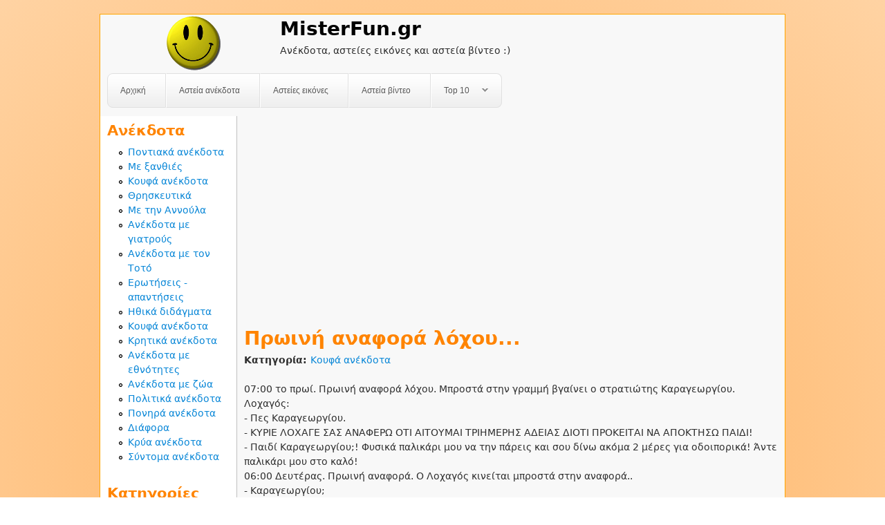

--- FILE ---
content_type: text/html; charset=utf-8
request_url: https://www.misterfun.gr/anekdota/2856
body_size: 5435
content:
<!DOCTYPE html>
<!--[if IEMobile 7]><html class="iem7"  lang="el" dir="ltr"><![endif]-->
<!--[if lte IE 6]><html class="lt-ie9 lt-ie8 lt-ie7"  lang="el" dir="ltr"><![endif]-->
<!--[if (IE 7)&(!IEMobile)]><html class="lt-ie9 lt-ie8"  lang="el" dir="ltr"><![endif]-->
<!--[if IE 8]><html class="lt-ie9"  lang="el" dir="ltr"><![endif]-->
<!--[if (gte IE 9)|(gt IEMobile 7)]><!--><html  lang="el" dir="ltr"><!--<![endif]-->

<head>
  <meta charset="utf-8" />
<meta property="og:title" content="Πρωινή αναφορά λόχου..." />
<meta property="og:site_name" content="MisterFun.gr" />
<meta property="fb:app_id" content="250393625003919" />
<link rel="shortcut icon" href="https://www.misterfun.gr/sites/all/themes/mrfun/favicon.ico" type="image/vnd.microsoft.icon" />
<meta name="description" content="07:00 το πρωί. Πρωινή αναφορά λόχου. Μπροστά στην γραμμή βγαίνει ο στρατιώτης Καραγεωργίου. Λοχαγός: - Πες Καραγεωργίου. - ΚΥΡΙΕ ΛΟΧΑΓΕ ΣΑΣ ΑΝΑΦΕΡΩ ΟΤΙ ΑΙΤΟΥΜΑΙ ΤΡΙΗΜΕΡΗΣ ΑΔΕΙΑΣ ΔΙΟΤΙ ΠΡΟΚΕΙΤΑΙ ΝΑ ΑΠΟΚΤΗΣΩ ΠΑΙΔΙ! - Παιδί Καραγεωργίου;! Φυσικά παλικάρι μου να την πάρεις και σου δίνω ακόμα 2 μέρες για οδοιπορικά! Άντε παλικάρι μου στο καλό! 06:00 Δευτέρας. Πρωινή αναφορά. Ο" />
<meta name="generator" content="Drupal 7 (https://www.drupal.org)" />
<link rel="canonical" href="https://www.misterfun.gr/anekdota/2856" />
<link rel="shortlink" href="https://www.misterfun.gr/node/2856" />
  <title>Πρωινή αναφορά λόχου... | MisterFun.gr</title>

      <meta name="MobileOptimized" content="width">
    <meta name="HandheldFriendly" content="true">
    <meta name="viewport" content="width=device-width">
    <!--[if IEMobile]><meta http-equiv="cleartype" content="on"><![endif]-->

  <link type="text/css" rel="stylesheet" href="https://www.misterfun.gr/sites/default/files/css/css_lQaZfjVpwP_oGNqdtWCSpJT1EMqXdMiU84ekLLxQnc4.css" media="all" />
<link type="text/css" rel="stylesheet" href="https://www.misterfun.gr/sites/default/files/css/css_hYCLW089C9S9sP3ZYkuG6R-Q5ZHbEhblZBFjwZ_bE_I.css" media="all" />
<link type="text/css" rel="stylesheet" href="https://www.misterfun.gr/sites/default/files/css/css_YsB5BP28UurbEpb-GJKsz66pVRJjBzsYUFw67HrlVOk.css" media="all" />
<link type="text/css" rel="stylesheet" href="https://www.misterfun.gr/sites/default/files/css/css_dkbTHdZP3hUpdgs_oEFrfeacGeaFdoS7FNF_letMKKg.css" media="all" />
  <script src="https://www.misterfun.gr/sites/default/files/js/js_yMSKTzBO0KmozyLwajzFOrrt_kto_9mtccAkb0rm7gc.js"></script>
<script src="https://www.misterfun.gr/sites/default/files/js/js_ICaiHSRm4xzH69gcV-fGfYaf60nGJ4ZYMmrqJOJI6Qo.js"></script>
<script src="https://www.misterfun.gr/sites/default/files/js/js_knGDFWYP5c4bNCWyDR6b0t1Z9dKftqJF8JCitfxFYlM.js"></script>
<script>jQuery.extend(Drupal.settings, {"basePath":"\/","pathPrefix":"","ajaxPageState":{"theme":"mrfun","theme_token":"gmM1-RIQSyweWE-xc6bQE2OCciOZS6KfcvKHWSFLku0","js":{"misc\/jquery.js":1,"misc\/jquery-extend-3.4.0.js":1,"misc\/jquery-html-prefilter-3.5.0-backport.js":1,"misc\/jquery.once.js":1,"misc\/drupal.js":1,"misc\/jquery.cookie.js":1,"misc\/jquery.form.js":1,"misc\/ajax.js":1,"public:\/\/languages\/el_SZzrYh3LRVwDZXvokSzANNPD46Qkn9V4wkRJqS1S8Io.js":1,"misc\/progress.js":1,"sites\/all\/modules\/fivestar\/js\/fivestar.ajax.js":1,"sites\/all\/modules\/fivestar\/js\/fivestar.js":1,"sites\/all\/libraries\/superfish\/jquery.hoverIntent.minified.js":1,"sites\/all\/libraries\/superfish\/sfsmallscreen.js":1,"sites\/all\/libraries\/superfish\/supposition.js":1,"sites\/all\/libraries\/superfish\/superfish.js":1,"sites\/all\/libraries\/superfish\/supersubs.js":1,"sites\/all\/modules\/superfish\/superfish.js":1},"css":{"modules\/system\/system.base.css":1,"modules\/system\/system.menus.css":1,"modules\/system\/system.messages.css":1,"modules\/system\/system.theme.css":1,"modules\/field\/theme\/field.css":1,"modules\/node\/node.css":1,"modules\/search\/search.css":1,"modules\/user\/user.css":1,"sites\/all\/modules\/views\/css\/views.css":1,"sites\/all\/modules\/ctools\/css\/ctools.css":1,"sites\/all\/modules\/forward\/forward.css":1,"sites\/all\/modules\/fivestar\/css\/fivestar.css":1,"sites\/all\/libraries\/superfish\/css\/superfish.css":1,"sites\/all\/libraries\/superfish\/style\/simple\/simple.css":1,"sites\/all\/themes\/mrfun\/system.menus.css":1,"sites\/all\/themes\/mrfun\/system.messages.css":1,"sites\/all\/themes\/mrfun\/system.theme.css":1,"sites\/all\/themes\/mrfun\/css\/styles.css":1,"sites\/all\/themes\/mrfun\/css\/components\/misc.css":1}},"ajax":{"edit-vote--2":{"callback":"fivestar_ajax_submit","event":"change","url":"\/system\/ajax","submit":{"_triggering_element_name":"vote"}}},"urlIsAjaxTrusted":{"\/system\/ajax":true,"\/anekdota\/2856":true},"superfish":{"1":{"id":"1","sf":{"animation":{"opacity":"show","height":"show"},"speed":"\u0027fast\u0027","autoArrows":true,"dropShadows":true,"disableHI":false},"plugins":{"smallscreen":{"mode":"window_width","addSelected":false,"menuClasses":false,"hyperlinkClasses":false,"title":"misterfun-top-menu"},"supposition":true,"bgiframe":false,"supersubs":{"minWidth":"12","maxWidth":"27","extraWidth":1}}}}});</script>
      <!--[if lt IE 9]>
    <script src="/sites/all/themes/zen/js/html5-respond.js"></script>
    <![endif]-->
  </head>
<body class="html not-front not-logged-in one-sidebar sidebar-first page-node page-node- page-node-2856 node-type-anekdoto section-anekdota" >
      <p id="skip-link">
      <a href="#main-menu" class="element-invisible element-focusable">Jump to navigation</a>
    </p>
      
<div id="page">

<div style="height:620px;left:50%; margin-left:-635px; position:absolute; top:154px; width:130px; z-index:3000;">    <div id="skyscrapper">   </div> </div>

  <header class="header" id="header" role="banner">

          <a href="/" title="Αρχική" rel="home" class="header__logo" id="logo"><img src="https://www.misterfun.gr/sites/default/files/mrfun-logo-new2.png" alt="Αρχική" class="header__logo-image" /></a>
    
          <div class="header__name-and-slogan" id="name-and-slogan">
                  <h1 class="header__site-name" id="site-name">
            <a href="/" title="Αρχική" class="header__site-link" rel="home"><span>MisterFun.gr</span></a>
          </h1>
        
                  <div class="header__site-slogan" id="site-slogan">Ανέκδοτα, αστείες εικόνες και αστεία βίντεο :)</div>
              </div>
    
    
    
  </header>

  <div id="main">

    <div id="content" class="column" role="main">
        <div class="region region-highlighted">
    <div id="block-block-11" class="block block-block first last odd">

      
  <script async src="//pagead2.googlesyndication.com/pagead/js/adsbygoogle.js"></script>
<!-- misterfun-up-new2 -->
<ins class="adsbygoogle"
     style="display:block"
     data-ad-client="ca-pub-2146679259113960"
     data-ad-slot="8800685802"
     data-ad-format="auto"></ins>
<script>
(adsbygoogle = window.adsbygoogle || []).push({});
</script>
</div>
  </div>
            <a id="main-content"></a>
                    <h1 class="page__title title" id="page-title">Πρωινή αναφορά λόχου...</h1>
                                          


<article class="node-2856 node node-anekdoto view-mode-full clearfix">

  
  <div class="field field-name-field-canekdota field-type-taxonomy-term-reference field-label-inline clearfix"><div class="field-label">Κατηγορία:&nbsp;</div><div class="field-items"><div class="field-item even"><a href="/anekdota/koyfa-anekdota">Κουφά ανέκδοτα</a></div></div></div><div class="field field-name-body field-type-text-with-summary field-label-hidden"><div class="field-items"><div class="field-item even"><p>07:00 το πρωί. Πρωινή αναφορά λόχου. Μπροστά στην γραμμή βγαίνει ο στρατιώτης Καραγεωργίου.<br />
Λοχαγός:<br />
- Πες Καραγεωργίου.<br />
- ΚΥΡΙΕ ΛΟΧΑΓΕ ΣΑΣ ΑΝΑΦΕΡΩ ΟΤΙ ΑΙΤΟΥΜΑΙ ΤΡΙΗΜΕΡΗΣ ΑΔΕΙΑΣ ΔΙΟΤΙ ΠΡΟΚΕΙΤΑΙ ΝΑ ΑΠΟΚΤΗΣΩ ΠΑΙΔΙ!<br />
- Παιδί Καραγεωργίου;! Φυσικά παλικάρι μου να την πάρεις και σου δίνω ακόμα 2 μέρες για οδοιπορικά! Άντε παλικάρι μου στο καλό!<br />
06:00 Δευτέρας. Πρωινή αναφορά. Ο Λοχαγός κινείται μπροστά στην αναφορά..<br />
- Καραγεωργίου;<br />
- ΔΙΑΤΑΞΤΕ ΚΥΡΙΕ ΛΟΧΑΓΕ!<br />
- Πως πήγε παλικάρι μου;<br />
- ΟΛΑ ΚΑΛΑ ΚΥΡΙΕ ΛΟΧΑΓΕ!<br />
- Τι κάναμε ρε; Αγόρι ή κορίτσι;<br />
- ΔΕΝ ΓΝΩΡΙΖΩ ΚΥΡΙΕ ΛΟΧΑΓΕ!<br />
- Tι εννοείς δεν γνωρίζεις, Καραγεωργίου;<br />
- EΙΝΑΙ ΝΩΡΙΣ ΑΚΟΜΑ ΚΥΡΙΕ ΛΟΧΑΓΕ! ΣΕ ΕΝΝΕΑ ΜΗΝΕΣ ΘΑ ΔΕΙΞΕΙ!</p>
</div></div></div><div class="fb-social-comments-plugin">
  <div  class="fb-comments" data-numposts="10" data-width="550" data-colorscheme="light" data-migrated="1" data-href="https://www.misterfun.gr/anekdota/2856"></div>
</div>

<div class="field field-name-field-rating field-type-fivestar field-label-above"><div class="field-label">Βαθμολογία:&nbsp;</div><div class="field-items"><div class="field-item even"><form class="fivestar-widget" action="/anekdota/2856" method="post" id="fivestar-custom-widget" accept-charset="UTF-8"><div><div  class="clearfix fivestar-average-text fivestar-average-stars fivestar-form-item fivestar-default"><div class="form-item form-type-fivestar form-item-vote">
 <div class="form-item form-type-select form-item-vote">
 <select id="edit-vote--2" name="vote" class="form-select"><option value="-">Select rating</option><option value="20">Give Πρωινή αναφορά λόχου... 1/5</option><option value="40">Give Πρωινή αναφορά λόχου... 2/5</option><option value="60">Give Πρωινή αναφορά λόχου... 3/5</option><option value="80" selected="selected">Give Πρωινή αναφορά λόχου... 4/5</option><option value="100">Give Πρωινή αναφορά λόχου... 5/5</option></select>
<div class="description"><div class="fivestar-summary fivestar-summary-average-count"><span class="average-rating">Average: <span >3.9</span></span> <span class="total-votes">(<span >25</span> votes)</span></div></div>
</div>

</div>
</div><input class="fivestar-submit form-submit" type="submit" id="edit-fivestar-submit" name="op" value="Rate" /><input type="hidden" name="form_build_id" value="form-iuDsFTIwgXKXvhHZWrH0MTaje1ilJngoLu1sAEyt_ZI" />
<input type="hidden" name="form_id" value="fivestar_custom_widget" />
</div></form></div></div></div>
  <div class="mylink">  <ul class="links inline"><li class="fb-social-like-fb likes first last"><span><div class="fb-social-like-plugin">
  <div  class="fb-like" data-send="false" data-layout="button_count" data-show_faces="false" data-width="350" data-action="like" data-font="verdana" data-colorscheme="light" data-href="https://www.misterfun.gr/anekdota/2856"></div>
</div>

</span></li>
</ul>  </div> 

   <div class="mylink">  <ul class="links inline"><li class="forward_link first last"><a href="/forward?path=anekdota/2856" title="Forward this page to a friend" class="forward-page">Στείλε το με e-mail</a></li>
</ul> </div> 

 <div class="clear"> </div>


  
</article>
<div id="block-block-12" class="block block-block last even">

      
  <script async src="//pagead2.googlesyndication.com/pagead/js/adsbygoogle.js"></script>
<!-- misterfun-bottom-new3 -->
<ins class="adsbygoogle"
     style="display:inline-block;width:336px;height:280px"
     data-ad-client="ca-pub-2146679259113960"
     data-ad-slot="8446047388"></ins>
<script>
(adsbygoogle = window.adsbygoogle || []).push({});
</script>
</div>
          </div>

    <div id="navigation">

      
        <div class="region region-navigation">
    <div id="block-superfish-1" class="block block-superfish first last odd">

      
  <ul id="superfish-1" class="menu sf-menu sf-menu-misterfun-top-menu sf-horizontal sf-style-simple sf-total-items-5 sf-parent-items-1 sf-single-items-4"><li id="menu-338-1" class="first odd sf-item-1 sf-depth-1 sf-no-children"><a href="/" title="" class="sf-depth-1">Αρχική</a></li><li id="menu-332-1" class="middle even sf-item-2 sf-depth-1 sf-no-children"><a href="/anekdota" title="Αστεία ανέκδοτα" class="sf-depth-1">Αστεία ανέκδοτα</a></li><li id="menu-333-1" class="middle odd sf-item-3 sf-depth-1 sf-no-children"><a href="/eikones" title="Αστείες εικόνες" class="sf-depth-1">Αστείες εικόνες</a></li><li id="menu-334-1" class="middle even sf-item-4 sf-depth-1 sf-no-children"><a href="/videos" title="Αστεία βίντεο" class="sf-depth-1">Αστεία βίντεο</a></li><li id="menu-342-1" class="last odd sf-item-5 sf-depth-1 sf-total-children-3 sf-parent-children-0 sf-single-children-3 menuparent"><a href="/top10/anekdota" title="" class="sf-depth-1 menuparent">Top 10</a><ul><li id="menu-341-1" class="first odd sf-item-1 sf-depth-2 sf-no-children"><a href="/top10/anekdota" title="" class="sf-depth-2">Τοπ 10 ανέκδοτα</a></li><li id="menu-340-1" class="middle even sf-item-2 sf-depth-2 sf-no-children"><a href="/top10/eikones" title="" class="sf-depth-2">Τοπ 10 εικόνες</a></li><li id="menu-339-1" class="last odd sf-item-3 sf-depth-2 sf-no-children"><a href="/top10/video" title="" class="sf-depth-2">Τοπ 10 βίντεο</a></li></ul></li></ul>
</div>
  </div>

    </div>

    
          <aside class="sidebars">
          <section class="region region-sidebar-first column sidebar">
    <div id="block-menu-menu-anekdota-side-menu" class="block block-menu first odd" role="navigation">

        <h2 class="block__title block-title">Ανέκδοτα</h2>
    
  <ul class="menu"><li class="menu__item is-leaf first leaf"><a href="/anekdota/pontiaka-anekdota" title="Ανέκδοτα με Πόντιους" class="menu__link">Ποντιακά ανέκδοτα</a></li>
<li class="menu__item is-leaf leaf"><a href="/anekdota/anekdota-me-ksanthies" title="Ανέκδοτα με ξανθιές" class="menu__link">Με ξανθιές</a></li>
<li class="menu__item is-leaf leaf"><a href="/anekdota/koyfa-anekdota" title="" class="menu__link">Κουφά ανέκδοτα</a></li>
<li class="menu__item is-leaf leaf"><a href="/anekdota/thriskeytika-anekdota" title="Θρησκευτικά ανέκδοτα" class="menu__link">Θρησκευτικά</a></li>
<li class="menu__item is-leaf leaf"><a href="/anekdota/anekdota-me-tin-annoyla" title="Ανέκδοτα με την Αννούλα" class="menu__link">Με την Αννούλα</a></li>
<li class="menu__item is-leaf leaf"><a href="/anekdota/anekdota-me-giatroys" title="Ανέκδοτα με γιατρούς" class="menu__link">Ανέκδοτα με γιατρούς</a></li>
<li class="menu__item is-leaf leaf"><a href="/anekdota/anekdota-me-ton-toto" title="Ανέκδοτα με τον Τοτό" class="menu__link">Ανέκδοτα με τον Τοτό</a></li>
<li class="menu__item is-leaf leaf"><a href="/anekdota/erotiseis-apantiseis" title="Ερωτήσεις - απαντήσεις" class="menu__link">Ερωτήσεις - απαντήσεις</a></li>
<li class="menu__item is-leaf leaf"><a href="/anekdota/ithika-didagmata" title="Ηθικά διδάγματα" class="menu__link">Ηθικά διδάγματα</a></li>
<li class="menu__item is-leaf leaf"><a href="/anekdota/koyfa-anekdota" title="" class="menu__link">Κουφά ανέκδοτα</a></li>
<li class="menu__item is-leaf leaf"><a href="/anekdota/kritika-anekdota" title="Κρητικά ανέκδοτα" class="menu__link">Κρητικά ανέκδοτα</a></li>
<li class="menu__item is-leaf leaf"><a href="/anekdota/anekdota-me-ethnotites" title="Ανέκδοτα με εθνότητες" class="menu__link">Ανέκδοτα με εθνότητες</a></li>
<li class="menu__item is-leaf leaf"><a href="/anekdota/anekdota-me-zoa" title="Ανέκδοτα με ζώα" class="menu__link">Ανέκδοτα με ζώα</a></li>
<li class="menu__item is-leaf leaf"><a href="/anekdota/politika-anekdota" title="Πολιτικά ανέκδοτα" class="menu__link">Πολιτικά ανέκδοτα</a></li>
<li class="menu__item is-leaf leaf"><a href="/anekdota/ponira-anekdota" title="Πονηρά ανέκδοτα" class="menu__link">Πονηρά ανέκδοτα</a></li>
<li class="menu__item is-leaf leaf"><a href="/anekdota/diafora-anekdota" title="Διάφορα ανέκδοτα" class="menu__link">Διάφορα</a></li>
<li class="menu__item is-leaf leaf"><a href="/anekdota/krya-anekdota" title="Κρύα ανέκδοτα" class="menu__link">Κρύα ανέκδοτα</a></li>
<li class="menu__item is-leaf last leaf"><a href="/anekdota/syntoma-anekdota" title="Σύντομα ανέκδοτα" class="menu__link">Σύντομα ανέκδοτα</a></li>
</ul>
</div>
<div id="block-block-1" class="block block-block even">

        <h2 class="block__title block-title">Κατηγορίες</h2>
    
  <ul>
<li> <a href="/anekdota" title="Ανέκδοτα">Ανέκδοτα</a> </li>
<li> <a href="/eikones" title="Αστείες εικόνες">Αστείες εικόνες</a> </li>
<li> <a href="/videos" title="Αστεία βιντεάκια">Αστεία βιντεάκια</a> </li>
</ul>

</div>
<div id="block-block-2" class="block block-block odd">

        <h2 class="block__title block-title">Τα κορυφαία</h2>
    
  <ul>
<li> <a href="/top10/anekdota" title="Τα κορυφαία ανέκδοτα">Τα κορυφαία ανέκδοτα</a> </li>
<li> <a href="/top10/eikones" title="Οι κορυφαίες εικόνες">Οι κορυφαίες εικόνες</a> </li>
<li> <a href="/top10/video" title="Τα κορυφαία βίντεο">Τα κορυφαία βίντεο</a> </li>
</ul>

</div>
<div id="block-block-4" class="block block-block even">

        <h2 class="block__title block-title">Δημοφιλή</h2>
    
  <ul>
<li> <a href="http://www.ntop.gr" title="Παιχνίδια στο Ntop.gr">Παιχνίδια στο Ntop.gr</a> </li>
</ul>

</div>
<div id="block-fb-social-mrfun-recommendations" class="block block-fb-social last odd">

      
  <div class="fb-social-recommendations-plugin">
  <div  class="fb-recommendations" data-site="http://www.misterfun.gr" data-width="180" data-height="450" data-header="true" data-colorscheme="light" data-border_color="" data-font="tahoma"></div>
</div>


</div>
  </section>
              </aside>
    
  </div>

    <footer id="footer" class="region region-footer">
    <div id="block-block-5" class="block block-block first last odd">

      
  <p>MisterFun.gr - <a href="http://www.misterfun.gr/anekdota">ανέκδοτα</a>, <a href="http://www.misterfun.gr/eikones">αστείες εικόνες</a> και <a href="http://www.misterfun.gr/videos">αστεία βιντεάκια</a> </p>
<p><a href="/content/aporrito"> Πολιτική απορρήτου </a></p>

</div>
  </footer>

</div>

    <div class="region region-page-bottom">
    <div id="fb-root"></div><script type="text/javascript">
     window.fbAsyncInit = function() {
       FB.init({
         appId: "250393625003919",
         status: true,
         cookie: true,
         xfbml: true,
         oauth : true,
         channelUrl: "https:\/\/www.misterfun.gr\/fb_social\/channel"
         });

         
     };
     (function() {
       var e = document.createElement('script');
       e.async = true;
       e.src = document.location.protocol + '//connect.facebook.net/el_GR/all.js';
       document.getElementById('fb-root').appendChild(e);
     }());
  </script>  </div>
</body>
</html>


--- FILE ---
content_type: text/html; charset=utf-8
request_url: https://www.google.com/recaptcha/api2/aframe
body_size: 268
content:
<!DOCTYPE HTML><html><head><meta http-equiv="content-type" content="text/html; charset=UTF-8"></head><body><script nonce="ClOlxZiGRhgs9uF_YFeVPw">/** Anti-fraud and anti-abuse applications only. See google.com/recaptcha */ try{var clients={'sodar':'https://pagead2.googlesyndication.com/pagead/sodar?'};window.addEventListener("message",function(a){try{if(a.source===window.parent){var b=JSON.parse(a.data);var c=clients[b['id']];if(c){var d=document.createElement('img');d.src=c+b['params']+'&rc='+(localStorage.getItem("rc::a")?sessionStorage.getItem("rc::b"):"");window.document.body.appendChild(d);sessionStorage.setItem("rc::e",parseInt(sessionStorage.getItem("rc::e")||0)+1);localStorage.setItem("rc::h",'1763696805927');}}}catch(b){}});window.parent.postMessage("_grecaptcha_ready", "*");}catch(b){}</script></body></html>

--- FILE ---
content_type: text/css
request_url: https://www.misterfun.gr/sites/default/files/css/css_YsB5BP28UurbEpb-GJKsz66pVRJjBzsYUFw67HrlVOk.css
body_size: 2582
content:
.ctools-locked{color:red;border:1px solid red;padding:1em;}.ctools-owns-lock{background:#ffffdd none repeat scroll 0 0;border:1px solid #f0c020;padding:1em;}a.ctools-ajaxing,input.ctools-ajaxing,button.ctools-ajaxing,select.ctools-ajaxing{padding-right:18px !important;background:url(/sites/all/modules/ctools/images/status-active.gif) right center no-repeat;}div.ctools-ajaxing{float:left;width:18px;background:url(/sites/all/modules/ctools/images/status-active.gif) center center no-repeat;}
.forward-link{position:relative;bottom:0.5em;float:right;margin-left:1em;}.forward-syslink{margin-right:1em;}img.forward-icon{vertical-align:middle;}img.forward-icon-margin{margin-right:4px;}label.printmail-label{width:175px;float:left;}
form.fivestar-widget{clear:both;display:block;}form.fivestar-widget select,form.fivestar-widget input{margin:0;}.fivestar-combo-stars .fivestar-static-form-item{float:left;margin-right:40px;margin-left:40px;}.fivestar-combo-stars .fivestar-static-item{float:left;margin-right:40px;}.fivestar-combo-stars .fivestar-form-item{float:left;}.fivestar-static-form-item .form-item,.fivestar-form-item .form-item{margin:0;}div.fivestar-widget-static{display:block;}div.fivestar-widget-static br{clear:left;}div.fivestar-widget-static .star{float:left;width:17px;height:15px;overflow:hidden;text-indent:-999em;background:url(/sites/all/modules/fivestar/widgets/default/star.gif) no-repeat 0 0;}div.fivestar-widget-static .star span.on{display:block;width:100%;height:100%;background:url(/sites/all/modules/fivestar/widgets/default/star.gif) no-repeat 0 -32px;}div.fivestar-widget-static .star span.off{display:block;width:100%;height:100%;background:url(/sites/all/modules/fivestar/widgets/default/star.gif) no-repeat 0 0;}div.fivestar-widget{display:block;}div.fivestar-widget .cancel,div.fivestar-widget .star{float:left;width:17px;height:15px;overflow:hidden;text-indent:-999em;}div.fivestar-widget .cancel,div.fivestar-widget .cancel a{background:url(/sites/all/modules/fivestar/widgets/default/delete.gif) no-repeat 0 -16px;text-decoration:none;}div.fivestar-widget .star,div.fivestar-widget .star a{background:url(/sites/all/modules/fivestar/widgets/default/star.gif) no-repeat 0 0;text-decoration:none;}div.fivestar-widget .cancel a,div.fivestar-widget .star a{display:block;width:100%;height:100%;background-position:0 0;cursor:pointer;}div.fivestar-widget div.on a{background-position:0 -16px;}div.fivestar-widget div.hover a,div.rating div a:hover{background-position:0 -32px;}form.fivestar-widget div.description{margin-bottom:0;}html.js .fivestar-submit{display:none;}.fivestar-combo-stars .form-type-fivestar .form-item{float:left;}
.sf-menu,.sf-menu *{list-style:none;margin:0;padding:0;}.sf-menu{line-height:1.0;z-index:497;}.sf-menu ul{left:0;position:absolute;top:-99999em;width:12em;}.sf-menu ul li{width:100%;}.sf-menu li{float:left;position:relative;z-index:498;}.sf-menu a{display:block;position:relative;}.sf-menu li:hover,.sf-menu li.sfHover,.sf-menu li:hover ul,.sf-menu li.sfHover ul{z-index:499;}.sf-menu li:hover > ul,.sf-menu li.sfHover > ul{left:0;top:2.5em;}.sf-menu li li:hover > ul,.sf-menu li li.sfHover > ul{left:12em;top:0;}.sf-hidden{left:0 !important;top:-99999em !important;}.sf-menu a.sf-with-ul{min-width:1px;}.sf-sub-indicator{background:url(/sites/all/libraries/superfish/images/arrows-ffffff.png) no-repeat -10px -100px;display:block;height:10px;overflow:hidden;position:absolute;right:0.75em;text-indent:-999em;top:1.05em;width:10px;}a > .sf-sub-indicator{top:0.8em;background-position:0 -100px;}a:focus > .sf-sub-indicator,a:hover > .sf-sub-indicator,a:active > .sf-sub-indicator,li:hover > a > .sf-sub-indicator,li.sfHover > a > .sf-sub-indicator{background-position:-10px -100px;}.sf-menu ul .sf-sub-indicator{background-position:-10px 0;}.sf-menu ul a > .sf-sub-indicator{background-position:0 0;}.sf-menu ul a:focus > .sf-sub-indicator,.sf-menu ul a:hover > .sf-sub-indicator,.sf-menu ul a:active > .sf-sub-indicator,.sf-menu ul li:hover > a > .sf-sub-indicator,.sf-menu ul li.sfHover > a > .sf-sub-indicator{background-position:-10px 0;}.sf-menu.sf-horizontal.sf-shadow ul,.sf-menu.sf-vertical.sf-shadow ul,.sf-menu.sf-navbar.sf-shadow ul ul{background:url(/sites/all/libraries/superfish/images/shadow.png) no-repeat right bottom;padding:0 8px 9px 0 !important;-webkit-border-top-right-radius:8px;-webkit-border-bottom-left-radius:8px;-moz-border-radius-topright:8px;-moz-border-radius-bottomleft:8px;border-top-right-radius:8px;border-bottom-left-radius:8px;}.sf-shadow ul.sf-shadow-off{background:transparent;}.sf-menu.rtl,.sf-menu.rtl li{float:right;}.sf-menu.rtl li:hover > ul,.sf-menu.rtl li.sfHover > ul{left:auto;right:0;}.sf-menu.rtl li li:hover > ul,.sf-menu.rtl li li.sfHover > ul{left:auto;right:12em;}.sf-menu.rtl ul{left:auto;right:0;}.sf-menu.rtl .sf-sub-indicator{left:0.75em;right:auto;background:url(/sites/all/libraries/superfish/images/arrows-ffffff-rtl.png) no-repeat -10px -100px;}.sf-menu.rtl a > .sf-sub-indicator{top:0.8em;background-position:-10px -100px;}.sf-menu.rtl a:focus > .sf-sub-indicator,.sf-menu.rtl a:hover > .sf-sub-indicator,.sf-menu.rtl a:active > .sf-sub-indicator,.sf-menu.rtl li:hover > a > .sf-sub-indicator,.sf-menu.rtl li.sfHover > a > .sf-sub-indicator{background-position:0 -100px;}.sf-menu.rtl ul .sf-sub-indicator{background-position:0 0;}.sf-menu.rtl ul a > .sf-sub-indicator{background-position:-10px 0;}.sf-menu.rtl ul a:focus > .sf-sub-indicator,.sf-menu.rtl ul a:hover > .sf-sub-indicator,.sf-menu.rtl ul a:active > .sf-sub-indicator,.sf-menu.rtl ul li:hover > a > .sf-sub-indicator,.sf-menu.rtl ul li.sfHover > a > .sf-sub-indicator{background-position:0 0;}.sf-menu.rtl.sf-horizontal.sf-shadow ul,.sf-menu.rtl.sf-vertical.sf-shadow ul,.sf-menu.rtl.sf-navbar.sf-shadow ul ul{background-position:bottom left;padding:0 0 9px 8px !important;-webkit-border-radius:8px;-webkit-border-top-right-radius:0;-webkit-border-bottom-left-radius:0;-moz-border-radius:8px;-moz-border-radius-topright:0;-moz-border-radius-bottomleft:0;border-radius:8px;border-top-right-radius:0;border-bottom-left-radius:0;}.sf-vertical.rtl li:hover > ul,.sf-vertical.rtl li.sfHover > ul{left:auto;right:12em;}.sf-vertical.rtl .sf-sub-indicator{background-position:-10px 0;}.sf-vertical.rtl a > .sf-sub-indicator{background-position:0 0;}.sf-vertical.rtl a:focus > .sf-sub-indicator,.sf-vertical.rtl a:hover > .sf-sub-indicator,.sf-vertical.rtl a:active > .sf-sub-indicator,.sf-vertical.rtl li:hover > a > .sf-sub-indicator,.sf-vertical.rtl li.sfHover > a > .sf-sub-indicator{background-position:-10px 0;}.sf-navbar.rtl li li{float:right;}.sf-navbar.rtl ul .sf-sub-indicator{background-position:0 -100px;}.sf-navbar.rtl ul a > .sf-sub-indicator{background-position:-10px -100px;}.sf-navbar.rtl ul a:focus > .sf-sub-indicator,.sf-navbar.rtl ul a:hover > .sf-sub-indicator,.sf-navbar.rtl ul a:active > .sf-sub-indicator,.sf-navbar.rtl ul li:hover > a > .sf-sub-indicator,.sf-navbar.rtl ul li.sfHover > a > .sf-sub-indicator{background-position:0 -100px;}.sf-navbar.rtl ul ul .sf-sub-indicator{background-position:0 0;}.sf-navbar.rtl ul ul a > .sf-sub-indicator{background-position:-10px 0;}.sf-navbar.rtl ul ul a:focus > .sf-sub-indicator,.sf-navbar.rtl ul ul a:hover > .sf-sub-indicator,.sf-navbar.rtl ul ul a:active > .sf-sub-indicator,.sf-navbar.rtl ul ul li:hover > a > .sf-sub-indicator,.sf-navbar.rtl ul ul li.sfHover > a > .sf-sub-indicator{background-position:0 0;}.sf-navbar.rtl li li:hover > ul,.sf-navbar.rtl li li.sfHover > ul{left:auto;right:0;}.sf-navbar.rtl li li li:hover > ul,.sf-navbar.rtl li li li.sfHover > ul{left:auto;right:12em;}.sf-navbar.rtl > li > ul{background:transparent;padding:0;-moz-border-radius-bottomright:0;-moz-border-radius-topleft:0;-webkit-border-top-left-radius:0;-webkit-border-bottom-right-radius:0;}
.block-superfish{overflow:visible;}.sf-menu.sf-style-simple{float:left;margin:0;padding:0;}.sf-menu.sf-style-simple a > .sf-sub-indicator{top:1.5em;background-image:url(/sites/all/libraries/superfish/style/simple/images/simple-arrows.png);}.sf-menu.sf-style-simple.rtl a > .sf-sub-indicator{background-image:url(/sites/all/libraries/superfish/style/simple/images/simple-arrows-rtl.png);}.sf-menu.sf-style-simple.sf-vertical a > .sf-sub-indicator{top:1.1em;}.sf-menu.sf-style-simple li li .sf-sub-indicator,.sf-menu.sf-style-simple li li a > .sf-sub-indicator{top:1em;}.sf-menu.sf-style-simple ul{padding-left:0;}.sf-menu.sf-style-simple.rtl ul{padding-left:auto;padding-right:0;}.sf-menu.sf-style-simple.sf-horizontal.sf-shadow ul,.sf-menu.sf-style-simple.sf-vertical.sf-shadow ul,.sf-menu.sf-style-simple.sf-navbar.sf-shadow ul ul{padding:0 8px 7px 0 !important;-webkit-border-top-right-radius:15px;-webkit-border-bottom-left-radius:15px;-moz-border-radius-topright:15px;-moz-border-radius-bottomleft:15px;border-top-right-radius:15px;border-bottom-left-radius:15px;}.sf-menu.sf-style-simple.sf-horizontal.sf-shadow.rtl ul,.sf-menu.sf-style-simple.sf-vertical.sf-shadow.rtl ul,.sf-menu.sf-style-simple.sf-navbar.sf-shadow.rtl ul ul{padding:0 0 7px 8px !important;-webkit-border-top-left-radius:15px;-webkit-border-top-right-radius:0;-webkit-border-bottom-right-radius:15px;-webkit-border-bottom-left-radius:0;-moz-border-radius-topleft:15px;-moz-border-radius-topright:0;-moz-border-radius-bottomright:15px;-moz-border-radius-bottomleft:0;border-top-left-radius:15px;border-top-right-radius:0;border-bottom-right-radius:15px;border-bottom-left-radius:0;}.sf-menu.sf-style-simple.sf-horizontal li:hover > ul,.sf-menu.sf-style-simple.sf-horizontal li.sfHover > ul{top:48px;}.sf-menu.sf-style-simple.sf-horizontal > li:hover > ul,.sf-menu.sf-style-simple.sf-horizontal > li.sfHover > ul{left:-1px;}.sf-menu.sf-style-simple.sf-horizontal.rtl > li:hover > ul,.sf-menu.sf-style-simple.sf-horizontal.rtl > li.sfHover > ul{left:auto;right:-1px;}.sf-menu.sf-style-simple.sf-horizontal li li:hover > ul,.sf-menu.sf-style-simple.sf-horizontal li li.sfHover > ul,.sf-menu.sf-style-simple.sf-vertical li:hover > ul,.sf-menu.sf-style-simple.sf-vertical li.sfHover > ul,.sf-menu.sf-style-simple.sf-navbar li li li:hover > ul,.sf-menu.sf-style-simple.sf-navbar li li li.sfHover > ul,.sf-menu.sf-style-simple.sf-navbar li li li.active-trail ul{top:-1px;}.sf-menu.sf-style-simple.sf-horizontal > li.first:hover > ul,.sf-menu.sf-style-simple.sf-horizontal > li.first.sfHover > ul{left:10px;}.sf-menu.sf-style-simple.sf-horizontal.rtl > li.first:hover > ul,.sf-menu.sf-style-simple.sf-horizontal.rtl > li.first.sfHover > ul{left:auto;right:10px;}.sf-menu.sf-style-simple.sf-horizontal li li li.first:hover > ul,.sf-menu.sf-style-simple.sf-horizontal li li li.first.sfHover > ul,.sf-menu.sf-style-simple.sf-vertical li.first:hover > ul,.sf-menu.sf-style-simple.sf-vertical li.first.sfHover > ul,.sf-menu.sf-style-simple.sf-navbar li li li li.first:hover > ul,.sf-menu.sf-style-simple.sf-navbar li li li li.first.sfHover > ul{top:10px;}.sf-menu.sf-style-simple.sf-navbar > li:hover > ul,.sf-menu.sf-style-simple.sf-navbar > li.sfHover > ul,.sf-menu.sf-style-simple.sf-navbar > li.active-trail > ul{top:50px;}.sf-menu.sf-style-simple.sf-navbar li li:hover > ul,.sf-menu.sf-style-simple.sf-navbar li li.sfHover > ul{top:38px;}.sf-menu.sf-style-simple a,.sf-menu.sf-style-simple a:visited{color:#555555;font:normal 12px Arial,Helvetica,Tahoma,Verdana,Sans-serif;padding:1.4em 1.5em;text-decoration:none;text-shadow:1px 1px 0 #ffffff;}.sf-menu.sf-style-simple a:focus,.sf-menu.sf-style-simple a:hover,.sf-menu.sf-style-simple a:active,.sf-menu.sf-style-simple li:hover > a,.sf-menu.sf-style-simple li.sfHover > a{color:#222222;}.sf-menu.sf-style-simple li li a,.sf-menu.sf-style-simple.sf-vertical a{padding:1em 1.5em;}.sf-menu.sf-style-simple a.sf-with-ul{padding-right:3em;}.sf-menu.sf-style-simple.rtl a.sf-with-ul{padding-left:3em;padding-right:1.5em;}.sf-menu.sf-style-simple span.sf-description{color:#666666;display:block;font-size:0.8em;line-height:1.5em;margin:5px 0 0 5px;padding:0;}.sf-menu.sf-style-simple.sf-horizontal li,.sf-menu.sf-style-simple.sf-navbar li{border:1px solid #e0e0e0;border-left-color:#ffffff;}.sf-menu.sf-style-simple.sf-horizontal > li.first,.sf-menu.sf-style-simple.sf-navbar > li.first{border-left-color:#e0e0e0;}.sf-menu.sf-style-simple.sf-horizontal.rtl > li.first,.sf-menu.sf-style-simple.sf-navbar.rtl > li.first{border-left-color:#ffffff;}.sf-menu.sf-style-simple.sf-horizontal.rtl > li.last,.sf-menu.sf-style-simple.sf-navbar.rtl > li.last{border-left-color:#e0e0e0;}.sf-menu.sf-style-simple.sf-navbar li > ul > li{border:0 none;border-bottom:1px solid #e0e0e0;}.sf-menu.sf-style-simple.sf-navbar li > ul > li.first,.sf-menu.sf-style-simple.sf-navbar.rtl li > ul > li.last{border-left:1px solid #e0e0e0;}.sf-menu.sf-style-simple.sf-navbar li > ul > li.last,.sf-menu.sf-style-simple.sf-navbar.rtl li > ul > li.first{border-right:1px solid #e0e0e0;}.sf-menu.sf-style-simple.sf-vertical li,.sf-menu.sf-style-simple.sf-horizontal li li,.sf-menu.sf-style-simple.sf-navbar li li li{border:1px solid #e0e0e0;border-top-color:#ffffff;}.sf-menu.sf-style-simple.sf-vertical li.first,.sf-menu.sf-style-simple.sf-horizontal li li li.first,.sf-menu.sf-style-simple.sf-navbar li li li li.first,.sf-menu.sf-style-simple li ul.sf-megamenu li.sf-megamenu-wrapper{border-top-color:#e0e0e0;}.sf-menu.sf-style-simple li{background:url(/sites/all/libraries/superfish/style/simple/images/simple-background.png) repeat-x top left #eeeeee;}.sf-menu.sf-style-simple li:hover,.sf-menu.sf-style-simple li.sfHover{background:url(/sites/all/libraries/superfish/style/simple/images/simple-background-active.png) repeat-x top left #fefefe;}.sf-menu.sf-style-simple.sf-horizontal > li.first{-webkit-border-top-left-radius:8px;-webkit-border-bottom-left-radius:8px;-moz-border-radius-topleft:8px;-moz-border-radius-bottomleft:8px;border-top-left-radius:8px;border-bottom-left-radius:8px;}.sf-menu.sf-style-simple.sf-horizontal > li.last,.sf-menu.sf-style-simple.sf-horizontal li li.sf-total-children-1 > ul > li.first,.sf-menu.sf-style-simple.sf-vertical li li.sf-total-children-1 > ul > li.first,.sf-menu.sf-style-simple.sf-navbar li li li.sf-total-children-1 > ul > li.first{-webkit-border-top-right-radius:8px;-webkit-border-bottom-right-radius:8px;-moz-border-radius-topright:8px;-moz-border-radius-bottomright:8px;border-top-right-radius:8px;border-bottom-right-radius:8px;}.sf-menu.sf-style-simple.sf-vertical > li.first{-webkit-border-top-left-radius:8px;-webkit-border-top-right-radius:8px;-moz-border-radius-topleft:8px;-moz-border-radius-topright:8px;border-top-left-radius:8px;border-top-right-radius:8px;}.sf-menu.sf-style-simple.sf-vertical li.last,.sf-menu.sf-style-simple.sf-horizontal li li.last,.sf-menu.sf-style-simple.sf-navbar li li li.last,.sf-menu.sf-style-simple li.sf-total-children-1 > ul > li.first{-webkit-border-bottom-right-radius:8px;-webkit-border-bottom-left-radius:8px;-moz-border-radius-bottomright:8px;-moz-border-radius-bottomleft:8px;border-bottom-right-radius:8px;border-bottom-left-radius:8px;}.sf-menu.sf-style-simple.sf-vertical.sf-total-items-1 > li.first,.sf-menu.sf-style-simple.sf-horizontal.sf-total-items-1 > li.first{-webkit-border-radius:8px;-moz-border-radius:8px;border-radius:8px;}.sf-menu.sf-style-simple.sf-navbar > li.first{-webkit-border-top-left-radius:8px;-moz-border-radius-topleft:8px;border-top-left-radius:8px;}.sf-menu.sf-style-simple.sf-navbar > li > ul > li.first{-webkit-border-bottom-left-radius:8px;-moz-border-radius-bottomleft:8px;border-bottom-left-radius:8px;}.sf-menu.sf-style-simple.sf-navbar > li > ul > li.last{-webkit-border-bottom-right-radius:8px;-moz-border-radius-bottomright:8px;border-bottom-right-radius:8px;}.sf-menu.sf-style-simple.sf-navbar > li.last,.sf-menu.sf-style-simple.sf-navbar li li li li.first,.sf-menu.sf-style-simple.sf-vertical li li.first,.sf-menu.sf-style-simple.sf-horizontal li li li.first{-webkit-border-top-right-radius:8px;-moz-border-radius-topright:8px;border-top-right-radius:8px;}.sf-menu.sf-style-simple.sf-navbar.rtl > li.first{-webkit-border-radius:0;-webkit-border-top-right-radius:8px;-moz-border-radius:0;-moz-border-radius-topright:8px;border-radius:0;border-top-right-radius:8px;}.sf-menu.sf-style-simple.sf-horizontal.rtl > li.last,.sf-menu.sf-style-simple.sf-horizontal.rtl li li.sf-total-children-1 > ul > li.first,.sf-menu.sf-style-simple.sf-vertical.rtl li li.sf-total-children-1 > ul > li.first,.sf-menu.sf-style-simple.sf-navbar.rtl li li li.sf-total-children-1 > ul > li.first{-webkit-border-radius:8px;-webkit-border-top-right-radius:0;-webkit-border-bottom-right-radius:0;-moz-border-radius:8px;-moz-border-radius-topright:0;-moz-border-radius-bottomright:0;border-radius:8px;border-top-right-radius:0;border-bottom-right-radius:0;}.sf-menu.sf-style-simple.sf-horizontal.rtl > li.first{-webkit-border-radius:0;-webkit-border-top-right-radius:8px;-webkit-border-bottom-right-radius:8px;-moz-border-radius:0;-moz-border-radius-topright:8px;-moz-border-radius-bottomright:8px;border-radius:0;border-top-right-radius:8px;border-bottom-right-radius:8px;}.sf-menu.sf-style-simple.sf-navbar.rtl > li > ul > li.first{-webkit-border-radius:0;-webkit-border-bottom-right-radius:8px;-moz-border-radius:0;-moz-border-radius-bottomright:8px;border-radius:0;border-bottom-right-radius:8px;}.sf-menu.sf-style-simple.sf-navbar.rtl > li.last,.sf-menu.sf-style-simple.sf-navbar.rtl li li li li.first,.sf-menu.sf-style-simple.sf-vertical.rtl li li.first,.sf-menu.sf-style-simple.sf-horizontal.rtl li li li.first{-webkit-border-radius:0;-webkit-border-top-left-radius:8px;-moz-border-radius:0;-moz-border-radius-topleft:8px;border-radius:0;border-top-left-radius:8px;}.sf-menu.sf-style-simple.sf-navbar.rtl > li > ul > li.last{-webkit-border-radius:0;-webkit-border-bottom-left-radius:8px;-moz-border-radius:0;-moz-border-radius-bottomleft:8px;border-radius:0;border-bottom-left-radius:8px;}.sf-menu.sf-style-simple.sf-vertical.rtl li.last,.sf-menu.sf-style-simple.sf-horizontal.rtl li li.last,.sf-menu.sf-style-simple.sf-navbar.rtl li li li.last,.sf-menu.sf-style-simple.rtl li.sf-total-children-1 > ul > li.first{-webkit-border-bottom-right-radius:8px;-webkit-border-bottom-left-radius:8px;-moz-border-radius-bottomright:8px;-moz-border-radius-bottomleft:8px;border-bottom-right-radius:8px;border-bottom-left-radius:8px;}.sf-menu.sf-style-simple li ul.sf-megamenu li ol li{background:none;border:0 none;}.sf-menu.sf-style-simple li ul.sf-megamenu li.sf-megamenu-wrapper{-webkit-border-radius:8px;-webkit-border-top-left-radius:0;-moz-border-radius:8px;-moz-border-radius-topleft:0;border-radius:8px;border-top-left-radius:0;}.sf-menu.sf-style-simple li ul.sf-megamenu  li.sf-megamenu-wrapper,.sf-menu.sf-style-simple li ul.sf-megamenu  li.sf-megamenu-wrapper:hover,.sf-menu.sf-style-simple li ul.sf-megamenu  li.sf-megamenu-wrapper.sfHover{background:url(/sites/all/libraries/superfish/style/simple/images/simple-background.png) repeat-x top left #eeeeee;}.sf-menu.sf-style-simple li ul.sf-megamenu li.sf-megamenu-wrapper ol,.sf-menu.sf-style-simple li ul.sf-megamenu li.sf-megamenu-wrapper ol li{margin:0;padding:0;}.sf-menu.sf-style-simple ul.sf-megamenu li.sf-megamenu-wrapper ol li.sf-megamenu-column > a{font-weight:bold;padding:1em;}.sf-menu.sf-style-simple ul.sf-megamenu li.sf-megamenu-wrapper ol li.sf-megamenu-column:hover > a{color:#555555;}.sf-menu.sf-style-simple ul.sf-megamenu li.sf-megamenu-wrapper ol li.sf-megamenu-column > a:focus,.sf-menu.sf-style-simple ul.sf-megamenu li.sf-megamenu-wrapper ol li.sf-megamenu-column > a:hover,.sf-menu.sf-style-simple ul.sf-megamenu li.sf-megamenu-wrapper ol li.sf-megamenu-column > a:active{color:#222222;}.sf-menu.sf-style-simple ul.sf-megamenu li.sf-megamenu-wrapper ol li.sf-megamenu-column ol li{background:url(/sites/all/libraries/superfish/style/simple/images/simple-list.png) no-repeat left center;margin:0 0 0 1em;padding:0 0 0 1em;}.sf-menu.sf-style-simple.rtl ul.sf-megamenu li.sf-megamenu-wrapper ol li.sf-megamenu-column ol li{background-position:right center;margin:0 1em 0 0;padding:0 1em 0 0;}.sf-menu.sf-style-simple ul.sf-megamenu li.sf-megamenu-wrapper ol li.sf-megamenu-column ol li a{font-size:0.8em;padding:0.5em 0;}.sf-menu.sf-style-simple ul.sf-megamenu li.sf-megamenu-wrapper ol li.sf-megamenu-column{display:inline;float:left;width:12em;}.sf-menu.sf-style-simple.rtl ul.sf-megamenu li.sf-megamenu-wrapper ol li.sf-megamenu-column{float:right;}.sf-menu.sf-style-simple li.sf-parent-children-1 ul.sf-megamenu{width:12em;}.sf-menu.sf-style-simple li.sf-parent-children-2 ul.sf-megamenu{width:24em;}.sf-menu.sf-style-simple li.sf-parent-children-3 ul.sf-megamenu{width:36em;}.sf-menu.sf-style-simple li.sf-parent-children-4 ul.sf-megamenu{width:48em;}.sf-menu.sf-style-simple li.sf-parent-children-5 ul.sf-megamenu{width:60em;}.sf-menu.sf-style-simple li.sf-parent-children-6 ul.sf-megamenu{width:72em;}.sf-menu.sf-style-simple li.sf-parent-children-7 ul.sf-megamenu{width:84em;}.sf-menu.sf-style-simple li.sf-parent-children-8 ul.sf-megamenu{width:96em;}.sf-menu.sf-style-simple li.sf-parent-children-9 ul.sf-megamenu{width:108em;}.sf-menu.sf-style-simple li.sf-parent-children-10 ul.sf-megamenu{width:120em;}
